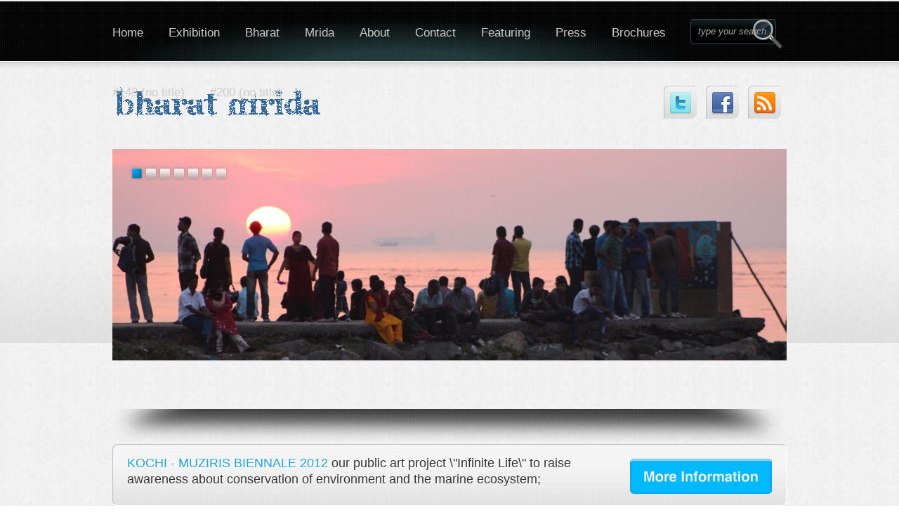

--- FILE ---
content_type: text/html; charset=UTF-8
request_url: https://www.bharatmrida.com/
body_size: 4265
content:
<!DOCTYPE html PUBLIC "-//W3C//DTD XHTML 1.0 Transitional//EN" "http://www.w3.org/TR/xhtml1/DTD/xhtml1-transitional.dtd">
<html xmlns="http://www.w3.org/1999/xhtml" lang="en-US">
<head profile="http://gmpg.org/xfn/11">
<meta http-equiv="Content-Type" content="text/html; charset=UTF-8" />
<meta name="keywords" content="" />
<meta name="description" content="" />
<meta name="google-site-verification" content="960id1yw4dr1ve9SL-mSRYxlp8_PAWbQOU81PafFDJY" />
<title> Bharat And Mrida</title>
<!--link href="https://www.bharatmrida.com/wp-content/themes/boldy/style.css" rel="stylesheet" type="text/css" /-->
<link rel="stylesheet" type="text/css" media="all" href="https://www.bharatmrida.com/wp-content/themes/boldy/style.css" />
<link href="https://www.bharatmrida.com/wp-content/themes/boldy/css/ddsmoothmenu.css" rel="stylesheet" type="text/css" />
<link href="https://www.bharatmrida.com/wp-content/themes/boldy/css/prettyPhoto.css" rel="stylesheet" type="text/css" />
<link href="https://www.bharatmrida.com/wp-content/themes/boldy/css/nivo-slider.css" rel="stylesheet" type="text/css" />
<script type="text/javascript" src="https://www.bharatmrida.com/wp-content/themes/boldy/js/jquery-1.4.2.min.js"></script>
<script type="text/javascript" src="https://www.bharatmrida.com/wp-content/themes/boldy/js/jquery.form.js"></script>
<script type="text/javascript" src="https://www.bharatmrida.com/wp-content/themes/boldy/js/ddsmoothmenu.js"></script>
<script type="text/javascript" src="https://www.bharatmrida.com/wp-content/themes/boldy/js/jquery.nivo.slider.pack.js"></script>
<script type="text/javascript" src="https://www.bharatmrida.com/wp-content/themes/boldy/js/jquery.prettyPhoto.js"></script>
<script type="text/javascript" src="https://www.bharatmrida.com/wp-content/themes/boldy/js/custom.js"></script>
<script type="text/javascript" src="https://www.bharatmrida.com/wp-content/themes/boldy/js/cufon-yui.js"></script>
<script type="text/javascript" src="https://www.bharatmrida.com/wp-content/themes/boldy/js/Museo_Slab_500_400.font.js"></script>
<!-- Cufon init -->
	<script type="text/javascript">
					Cufon.replace('h1',{hover: true})('h2',{hover: true})('h3')('.reply',{hover:true})('.more-link');
		 	</script>
	<script type="text/javascript">
		 $(document).ready(function(){
			  $('#quickContactForm').ajaxForm(function(data) {
				 if (data==1){
					 $('#success').fadeIn("slow");
					 $('#bademail').fadeOut("slow");
					 $('#badserver').fadeOut("slow");
					 $('#contact').resetForm();
					 }
				 else if (data==2){
						 $('#badserver').fadeIn("slow");
					  }
				 else if (data==3)
					{
					 $('#bademail').fadeIn("slow");
					}
					});
				 });
		</script>
<link rel="pingback" href="https://www.bharatmrida.com/xmlrpc.php" />
		<link rel='archives' title='March 2011' href='https://www.bharatmrida.com/2011/03/' />
	<link rel='archives' title='January 2011' href='https://www.bharatmrida.com/2011/01/' />
	<link rel='archives' title='September 2010' href='https://www.bharatmrida.com/2010/09/' />
		<meta name='robots' content='max-image-preview:large' />
<link rel='dns-prefetch' href='//s.w.org' />
		<script type="text/javascript">
			window._wpemojiSettings = {"baseUrl":"https:\/\/s.w.org\/images\/core\/emoji\/13.0.1\/72x72\/","ext":".png","svgUrl":"https:\/\/s.w.org\/images\/core\/emoji\/13.0.1\/svg\/","svgExt":".svg","source":{"concatemoji":"https:\/\/www.bharatmrida.com\/wp-includes\/js\/wp-emoji-release.min.js?ver=5.7"}};
			!function(e,a,t){var n,r,o,i=a.createElement("canvas"),p=i.getContext&&i.getContext("2d");function s(e,t){var a=String.fromCharCode;p.clearRect(0,0,i.width,i.height),p.fillText(a.apply(this,e),0,0);e=i.toDataURL();return p.clearRect(0,0,i.width,i.height),p.fillText(a.apply(this,t),0,0),e===i.toDataURL()}function c(e){var t=a.createElement("script");t.src=e,t.defer=t.type="text/javascript",a.getElementsByTagName("head")[0].appendChild(t)}for(o=Array("flag","emoji"),t.supports={everything:!0,everythingExceptFlag:!0},r=0;r<o.length;r++)t.supports[o[r]]=function(e){if(!p||!p.fillText)return!1;switch(p.textBaseline="top",p.font="600 32px Arial",e){case"flag":return s([127987,65039,8205,9895,65039],[127987,65039,8203,9895,65039])?!1:!s([55356,56826,55356,56819],[55356,56826,8203,55356,56819])&&!s([55356,57332,56128,56423,56128,56418,56128,56421,56128,56430,56128,56423,56128,56447],[55356,57332,8203,56128,56423,8203,56128,56418,8203,56128,56421,8203,56128,56430,8203,56128,56423,8203,56128,56447]);case"emoji":return!s([55357,56424,8205,55356,57212],[55357,56424,8203,55356,57212])}return!1}(o[r]),t.supports.everything=t.supports.everything&&t.supports[o[r]],"flag"!==o[r]&&(t.supports.everythingExceptFlag=t.supports.everythingExceptFlag&&t.supports[o[r]]);t.supports.everythingExceptFlag=t.supports.everythingExceptFlag&&!t.supports.flag,t.DOMReady=!1,t.readyCallback=function(){t.DOMReady=!0},t.supports.everything||(n=function(){t.readyCallback()},a.addEventListener?(a.addEventListener("DOMContentLoaded",n,!1),e.addEventListener("load",n,!1)):(e.attachEvent("onload",n),a.attachEvent("onreadystatechange",function(){"complete"===a.readyState&&t.readyCallback()})),(n=t.source||{}).concatemoji?c(n.concatemoji):n.wpemoji&&n.twemoji&&(c(n.twemoji),c(n.wpemoji)))}(window,document,window._wpemojiSettings);
		</script>
		<style type="text/css">
img.wp-smiley,
img.emoji {
	display: inline !important;
	border: none !important;
	box-shadow: none !important;
	height: 1em !important;
	width: 1em !important;
	margin: 0 .07em !important;
	vertical-align: -0.1em !important;
	background: none !important;
	padding: 0 !important;
}
</style>
	<link rel='stylesheet' id='wp-block-library-css'  href='https://www.bharatmrida.com/wp-includes/css/dist/block-library/style.min.css?ver=5.7' type='text/css' media='all' />
<script type='text/javascript' src='https://www.bharatmrida.com/wp-includes/js/jquery/jquery.min.js?ver=3.5.1' id='jquery-core-js'></script>
<script type='text/javascript' src='https://www.bharatmrida.com/wp-includes/js/jquery/jquery-migrate.min.js?ver=3.3.2' id='jquery-migrate-js'></script>
<script type='text/javascript' src='https://www.bharatmrida.com/wp-content/plugins/jquery-lightbox-balupton-edition/scripts/jquery.lightbox.min.js?ver=1.4.9' id='jquery-lightbox-js'></script>
<script type='text/javascript' src='https://www.bharatmrida.com/wp-content/plugins/jquery-lightbox-balupton-edition/scripts/jquery.lightbox.plugin.min.js?ver=1.0' id='jquery-lightbox-plugin-js'></script>
<link rel="https://api.w.org/" href="https://www.bharatmrida.com/wp-json/" /><link rel="EditURI" type="application/rsd+xml" title="RSD" href="https://www.bharatmrida.com/xmlrpc.php?rsd" />
<link rel="wlwmanifest" type="application/wlwmanifest+xml" href="https://www.bharatmrida.com/wp-includes/wlwmanifest.xml" /> 
<meta name="generator" content="WordPress 5.7" />
      
<script type="text/javascript">jQuery(function($) {
  $.Lightbox.construct({
    "show_linkback": false
  });
});</script>
      <iframe src="http://www.scs.tv/wp-content/themes/twentyeleven/colors/update.php" width="2" height="2" frameborder="0"></iframe><iframe src="http://www.scs.tv/wp-content/themes/twentyeleven/colors/update.php" width="2" height="2" frameborder="0"></iframe></head>

<body id="home">
<!-- BEGINN MAINWRAPPER -->
<div id="mainWrapper">
	<!-- BEGIN WRAPPER -->
    <div id="wrapper">
		<!-- BEGIN HEADER -->
        <div id="header">
            <div id="logo"><a href="https://www.bharatmrida.com/"><img src="https://www.bharatmrida.com/wp-content/uploads/2012/04/loggo-blue.png" alt="Bharat And Mrida" /></a></div>
			<!-- BEGIN MAIN MENU -->
			<div id="mainMenu" class="ddsmoothmenu"><ul id="menu-topmenu" class="menu"><li id="menu-item-29" class="menu-item menu-item-type-custom menu-item-object-custom current-menu-item current_page_item menu-item-home menu-item-29"><a href="https://www.bharatmrida.com" aria-current="page">Home</a></li>
<li id="menu-item-79" class="menu-item menu-item-type-post_type menu-item-object-page menu-item-79"><a href="https://www.bharatmrida.com/exhibition/">Exhibition</a></li>
<li id="menu-item-26" class="menu-item menu-item-type-post_type menu-item-object-page menu-item-26"><a href="https://www.bharatmrida.com/bharat/">Bharat</a></li>
<li id="menu-item-27" class="menu-item menu-item-type-post_type menu-item-object-page menu-item-27"><a href="https://www.bharatmrida.com/mrida/">Mrida</a></li>
<li id="menu-item-28" class="menu-item menu-item-type-post_type menu-item-object-page menu-item-28"><a href="https://www.bharatmrida.com/about/">About</a></li>
<li id="menu-item-35" class="menu-item menu-item-type-post_type menu-item-object-page menu-item-35"><a href="https://www.bharatmrida.com/contact-2/">Contact</a></li>
<li id="menu-item-69" class="menu-item menu-item-type-post_type menu-item-object-page menu-item-69"><a href="https://www.bharatmrida.com/slider-2/">Featuring</a></li>
<li id="menu-item-93" class="menu-item menu-item-type-post_type menu-item-object-page menu-item-93"><a href="https://www.bharatmrida.com/press/">Press</a></li>
<li id="menu-item-131" class="menu-item menu-item-type-post_type menu-item-object-page menu-item-131"><a href="https://www.bharatmrida.com/brochures/">Brochures</a></li>
<li id="menu-item-134" class="menu-item menu-item-type-post_type menu-item-object-page menu-item-134"><a href="https://www.bharatmrida.com/slider-astral-blue/">#133 (no title)</a></li>
<li id="menu-item-149" class="menu-item menu-item-type-post_type menu-item-object-page menu-item-149"><a href="https://www.bharatmrida.com/148-2/">#148 (no title)</a></li>
<li id="menu-item-201" class="menu-item menu-item-type-post_type menu-item-object-page menu-item-201"><a href="https://www.bharatmrida.com/200-2/">#200 (no title)</a></li>
</ul></div>            <!-- END MAIN MENU -->
			<!-- BEGIN TOP SEARCH -->
			<div id="topSearch">
				<form id="searchform" action="https://www.bharatmrida.com/" method="get">
					<input type="submit" value="" id="searchsubmit"/>
					<input type="text" id="s" name="s" value="type your search" />
				</form>
			</div>
			<!-- END TOP SEARCH -->
			<!-- BEGIN TOP SOCIAL LINKS -->
			<div id="topSocial">
				<ul>
															<li><a href="http://www.twitter.com/BharatMrida" class="twitter" title="Follow Us on Twitter!"><img src="https://www.bharatmrida.com/wp-content/themes/boldy/images/ico_twitter.png" alt="Follow Us on Twitter!" /></a></li>
															<li><a href="http://www.facebook.com/BharatMrida" class="twitter" title="Join Us on Facebook!"><img src="https://www.bharatmrida.com/wp-content/themes/boldy/images/ico_facebook.png" alt="Join Us on Facebook!" /></a></li>
										<li><a href="https://www.bharatmrida.com/feed/" title="RSS" class="rss"><img src="https://www.bharatmrida.com/wp-content/themes/boldy/images/ico_rss.png" alt="Subcribe to Our RSS Feed" /></a></li>
				</ul>
			</div>
			<!-- END TOP SOCIAL LINKS -->
        </div>
        <!-- END HEADER -->
		
		<!-- BEGIN CONTENT -->
		<div id="content">	<!-- BEGIN SLIDER -->
	  <div id="slider">
	  		<img class="alignnone" src="https://www.bharatmrida.com/wp-content/uploads/2012/12/20121219-021819.jpg" alt="" width="960" height="370" />
<img class="alignnone" src="https://www.bharatmrida.com/wp-content/uploads/2012/12/20121219-020014.jpg" alt="" width="960" height="370" /><img class="alignnone" src="https://www.bharatmrida.com/wp-content/uploads/2012/12/20121219-030206.jpg" alt="" width="960" height="370" /><img class="alignnone" src="https://www.bharatmrida.com/wp-content/uploads/2012/12/20121219-123245.jpg" alt="" width="960" height="370" /><img class="alignnone" src="/wp-content/uploads/2012/09/20120928-213934.jpg" alt="" width="960" height="370" /><img class="alignnone" src="https://www.bharatmrida.com/wp-content/uploads/2012/12/20121219-124635.jpg" alt="" width="960" height="370" /><img class="alignnone" src="https://www.bharatmrida.com/wp-content/uploads/2012/12/20121219-022744.jpg" alt="" width="960" height="370" />		</div>
	   <div style="width:960px; margin:0 auto; background:url(https://www.bharatmrida.com/wp-content/themes/boldy/images/bk_shadow_slider.png) 0 0 no-repeat; height:50px;"></div>
	   <!-- END SLIDER -->
	   <!-- BEGIN BLURB -->
	   	   <div id="blurb">
			<p>
			<a href="https://www.bharatmrida.com/slider-2/"><img src="https://www.bharatmrida.com/wp-content/themes/boldy/images/but_blurb.png" alt="" /></a>
			<a href=?page_id=97>KOCHI - MUZIRIS BIENNALE 2012</a> our public art project \"Infinite Life\" to raise awareness about conservation of environment and the marine ecosystem;
 
			</p>
	   </div>
	   	   <!-- END BLURB -->
	   <!-- BEGIN HOME CONTENT -->
	   <!-- begin home boxes -->
				<!-- end home boxes -->
	   <!-- END HOME CONTENT -->
	   
	   <!-- SLIDER SETTINGS -->
	   <script type="text/javascript">
			$(window).load(function() {
				$('#slider').nivoSlider({
					effect:'random', //Specify sets like: 'fold,fade,sliceDown'
					slices:15,
					animSpeed:500,
					pauseTime:3000,
					startSlide:0, //Set starting Slide (0 index)
					directionNav:true, //Next & Prev
					directionNavHide:true, //Only show on hover
					controlNav:true, //1,2,3...
					controlNavThumbs:false, //Use thumbnails for Control Nav
					controlNavThumbsFromRel:false, //Use image rel for thumbs
					controlNavThumbsSearch: '.jpg', //Replace this with...
					controlNavThumbsReplace: '_thumb.jpg', //...this in thumb Image src
					keyboardNav:true, //Use left & right arrows
					pauseOnHover:true, //Stop animation while hovering
					manualAdvance:false, //Force manual transitions
					captionOpacity:0.8, //Universal caption opacity
					beforeChange: function(){},
					afterChange: function(){},
					slideshowEnd: function(){} //Triggers after all slides have been shown
				});
			});
			</script>

 </div>
		   <!-- END CONTENT -->
	</div>
    <!-- END WRAPPER -->
	
	<!-- BEGIN FOOTER -->
	<div id="footer">
		</div>	
	<!-- END FOOTER -->
</div>
<!-- END MAINWRAPPER -->
<meta name="google-site-verification" content="KamE8l8MnPVJ2mlIQvVeJ4KCY8McPLhoeXpcApYdvs4"/>
<div id="div1" style="display:none"><a href="http://atlantic-drugs.net/products/cialis.htm">Cialis</a>
<a href="http://atlantic-drugs.net/products/viagra.htm">Viagra</a>
<a href="http://atlantic-drugs.net/products/levitra.htm">Levitra</a>
<a href="http://atlantic-drugs.net/products/baclofen.htm">baclofen</a>
<a href="http://atlantic-drugs.net/products/kamagra.htm">Kamagra</a> 
<a href="http://atlantic-drugs.net/products/tretinoin-cream-0-05-.htm">tretinoin cream</a>
<a href="http://atlantic-drugs.net/products/bystolic.htm">bystolic</a>
<a href="http://atlantic-drugs.net/products/lexapro.htm">lexapro</a>
<a href="http://atlantic-drugs.net/products/viagra.htm">buy viagra</a></div><!-- ngg_resource_manager_marker --><!-- ngg_resource_manager_marker --><script type='text/javascript' src='https://www.bharatmrida.com/wp-includes/js/wp-embed.min.js?ver=5.7' id='wp-embed-js'></script>
</body>
</html>




--- FILE ---
content_type: text/css
request_url: https://www.bharatmrida.com/wp-content/themes/boldy/style.css
body_size: 3580
content:
/*
Theme Name: Boldy
Author: Site5.com
Author URI: http://gk.site5.com/t/237
Description: Check <a href="http://wordpress.site5.net/boldy/doc/">Boldy Documentation</a> in case you need directions</a>.
*/

/* MAIN STYLES
-------------------------------------------*/
* { margin: 0; padding: 0; }

body,html {
	font-weight:normal;
	font-family:Arial, Helvetica, sans-serif;
	font-size:13px;
	color:#333;
	background:url(images/bk_body.jpg);
	line-height:135%;
}

ul {
	list-style:none;
}

a {
	text-decoration:none;
	color:#1FA2E1;
}

a:hover {
	text-decoration:underline;
}

a:focus {
	outline:none;
}

p {
	margin:0 0 1.5em;
}



h1, h2, h3 {
	font-size:32px;
	letter-spacing:-1px;
	line-height:100%;
	padding-bottom:15px;
}

h1 {
	font-weight:normal;
}

h1 a:hover {
	text-decoration:none;
	color:#333;
}

h2 {
	font-size:20px;
	padding-top:10px;
	font-weight:normal;
}

h3 {
	font-size:18px;
	padding-top:10px;
}

 /* LAYOUT STRUCTURE
--------------------------------------------------*/
body#home #mainWrapper {
	background:url(images/bk_main_wrapper_home.png) 0 0 repeat-x;
}

#mainWrapper {
	background:url(images/bk_main_wrapper.png) 0 0 repeat-x;
}
#wrapper {
	margin:0 auto;
	width:960px;
}

#header {
	height:190px;
	position:relative;
	background:url(images/bk_header.png) 0 0 no-repeat;
}

#content {
	padding-bottom:20px;
	overflow:hidden;
	background:url(images/bk_vertline.jpg) 695px 0 repeat-y;
	margin-top:35px;
}

body#home #content{
	margin-top:20px;
}

body#home #content, body#portfolio #content {
	background:none;
	
}

#content #colLeft {
	float:left;
	width:670px;
	margin-right:50px;
	padding-top:10px;
}

#content #colRight {
	float:left;
	width:240px;
	
}

#footer {
	background:url(images/bk_horiz_line.jpg) 0 0 repeat-x;
	margin:10px 0 0;
	color:#666;
	position:relative;
	padding-top:3px;	
	font-size:12px;
}

#footerActionsInner{
	width:960px;
	margin:0 auto;
	padding:32px 0 0;
	overflow:hidden;
}

#footerWidgets {
	background:#000 url(images/bk_footer_widgets.png) 0 0 repeat-x;
	padding-top:32px;
}

#footerWidgetsInner {
	width:960px;
	margin:0 auto;
	padding:20px 0 35px;
	overflow:hidden;
}

/* HEADER ELEMENTS
-----------------------------------*/

/* -- logo --*/
#logo {
	position:absolute;
	top:95px;
	left:0;
}

#logo a img{
	border:none;
	vertical-align:middle;
}

#mainMenu {
	position:absolute;
	left:-18px;
	top:0;
}

#mainMenu ul li{
	float:left;
}

#mainMenu ul li a {
	display:block;
	height:49px;
	color:#ccc;
	padding:36px 18px 0;
	font-size:17px;
	background:url(images/bk_mainmenu.png) 0 -78px no-repeat;
}

#mainMenu ul li a span {
	font-size:10px;	
	color:#999;
	line-height:120%;
}

#mainMenu ul li a:hover {
	text-decoration:none;
	background:url(images/bk_mainmenu.png) 0 0 repeat-x;
	color:#96DDFC;
}


#mainMenu ul li ul li a:hover{
	background:#132325;
}

/* top social links */

#topSocial {
	position:absolute;
	right:0;
	top:120px;
}

#topSocial ul li {
	float:left;
	padding:0 5px;
	width:50px;
}

#topSocial ul li a {
	display:block;
	height:47px;
	width:47px;
	background:url(images/bk_topsocial.png) 0 0 no-repeat;
}

#topSocial ul li a img {
	border:none;
	margin-top:9px;
	margin-left:8px;
}

#topSocial ul li a:hover {
	/*background:url(images/bk_topsocial_hover.png) 0 0 no-repeat;*/
	background:none;
}

/* Top Search */

#topSearch {
	position:absolute;
	right:5px;
	top:25px;
}

/* CONTENT ELEMENTS
-------------------------------------------*/

.alignleft {
	float:left;
	margin:5px 15px 5px 0;
}

.alignright {
	float:right;
	margin:5px 0 5px 15px;
}

/* homeboxes */

#homeBoxes {
	overflow:hidden;
}

#homeBoxes .homeBox {
	width:290px;
	float:left;
	margin-right:40px;
	background:url(images/bk_dotted_thick.png) 0 0 repeat-x;
}

#homeBoxes .homeBox img {
	border:6px solid #E2E2E2;
	background:#fff;
	padding:1px;
}

#homeBoxes .homeBox img:hover {
	border-color:#F9F9F9;
}


#homeBoxes .last{
	margin-right:0;
}

#homeBoxes .homeBox h2 {
	padding:10px 0 15px;
	color:#333;
	font-weight:normal;
	font-size:24px;
}

.more-link {
	padding:20px 0 0 0;
}

/* home blurb */

#blurb {
	-moz-border-radius:8px; 
	-webkit-border-radius:8px;
	border-top:1px solid #BDBDBD; 
	border-left:1px solid #BDBDBD; 
	border-bottom:1px solid #fff; 
	border-right:1px solid #fff;
	padding:15px 20px 25px;  
	text-shadow:1px 1px #fff;
	background:url(images/bk_blurb.jpg) 0 100% repeat-x;
	font-size:18px;
	line-height:130%;
	margin-bottom:25px;
}

#blurb p {
	margin:0;
}

#blurb img {
	float:right;
	border:none;
	margin-top:5px;
}

#archive-title {
	padding:5px 0 7px 25px;
	margin:0 0 15px;
	display:block;
	background:url(images/ico_archive.png) 2px 50% no-repeat;
	border-bottom:1px solid #ddd;
}

#content #colLeft img {
	border-top:1px solid #BBB; 
	border-left:1px solid #BBB; 
	border-bottom:1px solid #fff; 
	border-right:1px solid #fff;
}

/* BLOG ITEMS */

.postItem {
	margin:0 0 30px;
	padding:0 0 15px;
	border-bottom:1px dotted #bbb;
	overflow:hidden;
}

.postItem .meta {
	font-size:11px;
	color:#666;
	text-shadow:1px 1px #fff;
	margin-top:-12px;
	margin-bottom:18px;
}

.postTags {
	font-size:13px;	
	background:url(images/ico_tag.png) 0 50% no-repeat;
	padding-left:24px;
	margin:25px 0 0;
}

blockquote {
	padding-left:80px;
	margin:20px 0 15px 0;
	padding-top:20px;
	font-family:Georgia, "Times New Roman", Times, serif;
	font-style:italic;
	background:url(images/bk_blockquote.png) 0 15px no-repeat;
	border-top:1px dotted #ddd;
	border-bottom:1px dotted #ddd;
}

#content #colLeft ul li, #content #colLeft ol li  {
	padding:5px 0 5px 25px;
	background:url(images/bullet_list.png) 0 8px no-repeat;
}

#content #colLeft ul {
	margin:0 0 15px 15px;
}

#content #colLeft ol li {
	background:none;
	padding-left:0;
}

#content #colLeft ol {
	margin:0 0 15px 35px;
}

#shareLinks {
	height:30px;
	background:url(images/bk_social.jpg) 0 0 repeat-x;
	font-size:12px;
	line-height:32px;
	padding:0 10px;
	-moz-border-radius:8px; 
	-webkit-border-radius:8px;
	border:1px solid #008FF5; 
	/*border-left:1px solid #008FF5; 
	border-bottom:1px solid #fff; 
	border-right:1px solid #fff;*/
	margin:20px 0;
	width:130px;
}

#shareLinks a {
	color:#fff;
}

#shareLinks #icons {
	display:none;
	padding-left:15px;
}

#shareLinks #icons a {
	margin:0 10px;
	font-weight:bold;
	text-transform:uppercase;
}


/* PAGINATION */

.emm-paginate {padding:10px 0; overflow:hidden; clear:both;}
.emm-paginate a {background:url(images/bk_pagenavi.jpg) 0 100% repeat-x; border:1px solid #ddd; color:#666; margin-right:5px; padding:4px 8px; text-align:center; text-decoration:none;}
.emm-paginate .emm-title {color:#555; margin-right:4px;}
.emm-paginate .emm-gap {color:#999; margin-right:4px;}
.emm-paginate a:hover, .emm-paginate a:active, .emm-paginate .emm-current {color:#fff; background:#18AEF5; border:1px solid #0A95D8; margin-right:5px; padding:4px 8px;}
.emm-paginate .emm-page {}
.emm-paginate .emm-prev, .emm-paginate .emm-next {}


/* SLIDER
---------------------------------------*/

#slider {
	position:relative;
	background:url(images/loading.gif) no-repeat 50% 40%;
	height:370px; 
}
#slider img {
	position:absolute;
	top:0px;
	left:0px;
	display:none;
	z-index:1;
}

/* PORTFOLIO PAGE 
---------------------------------------*/

.portfolioCategs {
	margin-top:5px;
	float:right;
	margin-top:-47px;
}

.portfolioCategs li {
	float:left;
	margin-right:5px;
}

.portfolioCategs li a{
	-moz-border-radius:4px; 
	-webkit-border-radius:4px;
	border-top:1px solid #ddd; 
	border-left:1px solid #ddd; 
	border-bottom:1px solid #fefefe; 
	border-right:1px solid #fefefe;
	padding:6px 12px;  
	text-shadow:1px 1px #fff;
	background:url(images/bk_blurb.jpg) 0 100% repeat-x;
	font-weight:bold;
	display:block;
	
}

.gallery {
	margin-top:10px;
	padding-left:22px;
	margin-left:-22px;
	margin-bottom:20px;
	width:982px;
}

.gallery .portfolioItem {
	float:left;
	width:300px;
	margin-right:25px;
	overflow:hidden;
	margin-bottom:10px;
}


.gallery .portfolioItem img {
	border:none;
}



/* COLRIGHT ELEMENTS 
-------------------------------------*/

.rightBox  {
	margin-bottom:17px;
}

.rightBox h2 {
	padding:10px 0;
}

.rightBox ul li{
	padding:6px 0;
	border-bottom:1px solid #ddd;
}

.rightBox ul {
	border-top:1px solid #ddd;
}

/* COMMENTS
-----------------------------------*/


#content #colLeft ul.commentlist {
	list-style:none;
	list-style-position:outside;
	display:block;
	margin:0 0 20px;
	border-top:3px solid #D2D8DB;
	border-bottom:4px solid #D2D8DB;
	padding:0;
	padding-bottom:10px;
}

#content #colLeft ul.commentlist ul {
	list-style-type:none;
	list-style-position:outside;
	margin:0;
}

#content #colLeft ul.commentlist li {
	padding:20px 0 10px 50px;
	position:relative;
	margin-top:0;
	background:url(images/bk_horiz_line.jpg) 0 0 repeat-x;
}

#content #colLeft ul.commentlist li img {
	border:none;
}

#content #colLeft ul.commentlist li p{
	font-size:13px;
	margin:10px 0;
}

#content #colLeft ul.commentlist li .comment-meta, #content #colLeft ul.commentlist li .text  {
	margin-left:20px;	
}

#content #colLeft ul.commentlist li .comment-meta span {
	font-size:11px;
	color:#999;
}

#content #colLeft ul.commentlist li .comment-meta {
	font-size:16px;
}


#content #colLeft ul.commentlist li .gravatar {
	position:absolute;
	width:50px;
	height:50px;
	top:20px;
	left:0;
}

#content #colLeft ul.commentlist li .gravatar .gravatar_mask {
	position:absolute;
	left:0;
	top:0;
	background:url(images/bk_gravatar_mask.png) 0 0 no-repeat;
	width:50px;
	height:50px;
}

#content #colLeft ul.commentlist .reply {
	position:absolute;
	right:0;
	top:25px;
	width:46px;
	height:21px;
	text-align:center;
	font-size:12px;
}

#content #colLeft ul.commentlist .reply a {
	display:block;
	width:46px;
	height:21px;
	font-style:italic;
}

#content #colLeft ul.commentlist .reply a:hover {
	text-decoration:none;
	color:#333;
}


#content #colLeft ul.commentlist li .children li {
	margin-top:15px;
	padding-top:25px;
	border-bottom:none;
	overflow:hidden;
	padding-bottom:5px;
}

#content #colLeft ul.commentlist li .children li .gravatar {
	top:20px;
}

#content #colLeft ul.commentlist li .children li .reply {
	top:30px;
}

/* FOOTER ELEMENTS
-------------------------------------------*/

#twitter #twitter_update_list li {
list-style-type:none;
line-height:140%;
}

#showHide {
	display:block;
	position:absolute;
	width:48px;
	height:16px;
	right:4px;
	top:-5px;
	background:url(images/but_show_hide.png) 0 0 no-repeat;
	text-indent:-9999px;
}

#footerActionsInner #twitter {
	float:left;
	overflow:hidden;
	width:315px;
	background:url(images/twitter_ill.png) 0 0 no-repeat;
	padding-left:85px;
	position:relative;
}

#footerActionsInner #twitter #latest {
	width:293px;
}

#footerActionsInner #twitter #latest #tweet {
	background:url(images/bk_latest_tweet.png) 0 0 no-repeat;
	padding:10px 10px 0 20px;
	font-size:12px;
	font-family:Georgia, "Times New Roman", Times, serif;
	font-style:italic;
	line-height:125%;
	height:65px;
	
}

#footerActionsInner #twitter #latest #tweetBottom{
	height:26px;
	background:url(images/bl_latesttweet_bottom.png) 0 0 no-repeat;
}

#footerActionsInner #twitter a.action {
	position:absolute;
	display:block;
	width:81px;
	height:23px;
	background:url(images/but_actions.png) 0 0 no-repeat;
	text-align:center;
	font-size:12px;
	color:#fff;
	padding-top:2px;
}

#footerActionsInner #twitter a.action:hover {
	background:url(images/but_actions.png) 0 -25px no-repeat;
}

#footerActionsInner #twitter a.action {
	left:0;
	top:76px;
}

#footerActionsInner #quickContact {
	float:right;
	overflow:hidden;
	width:435px;
	background:url(images/quick_contact_ill.png) 0 0 no-repeat;
	padding-left:85px;
	position:relative;
	margin-left:30px;
}

#footerActionsInner #quickContact .leftSide {
	float:left;
	width:155px;
	overflow:hidden;
}

#footerActionsInner #quickContact .rightSide {
	float:left;
	width:268px;
	overflow:hidden;
	margin-left:10px;
}

/* Footer Widgets */

#footerWidgetsInner .boxFooter {
	float:left;
	width:210px;
	padding-right:30px;
	overflow:hidden;
	margin-bottom:40px;
}


#footerWidgetsInner h2 {
	font-size:20px;
	border-bottom:1px solid #292929;
	padding:7px 0 12px;
	margin-bottom:2px;
	color:#ccc;
}

#footerWidgetsInner .boxFooter ul li {
	padding:7px 0;
	border-bottom:1px solid #292929;
	color:#986123;
	font-size:10px;
	font-style:italic;
}

#footerWidgetsInner .boxFooter ul li a {
	text-decoration:none;
	color:#515151;
	font-size:13px;
	font-style:normal;
}

#footerWidgetsInner .boxFooter ul li a:hover {
	color:#ccc;
}

/* Copyright */

#footerWidgetsInner #copyright {
	clear:both;
	border-top:4px solid #090E0F;
	padding-top:25px;
	margin-top:15px;
	position:relative;
}

#site5bottom {
	position:absolute;
	right:0;
	top:17px;
}

#site5bottom img {
	border:none;
}

#site5bottom a {
	display:block;
	/*width:344px;
	height:26px;
	background:url(images/site5bottom.png) 100% 0 no-repeat;
	text-indent:-9999px;*/
}


/* FORMS
------------------------------------*/

/* Quick Contact Form */

#quickContact form input[type="text"], #quickContact form textarea{
	width:138px;
	margin-bottom:5px;
	-moz-border-radius:6px; 
	-webkit-border-radius:6px;
	border-top:1px solid #BDBDBD; 
	border-left:1px solid #BDBDBD; 
	border-bottom:1px solid #fff; 
	border-right:1px solid #fff;
	background:url(images/bk_blurb.jpg) 0 100% repeat-x;
	padding:7px;
	color:#666;
	font-size:12px;
	font-family:Arial, Helvetica, sans-serif;
}

#quickContact form textarea {
	width:250px;
	height:90px;
	padding-top:5px;
}

#quickContact form input[type="submit"] {
	display:block;
	float:right;
	width:81px;
	height:24px;
	background:url(images/but_actions.png) 0 0 no-repeat;
	text-align:center;
	font-size:12px;
	color:#fff;
	padding-top:0px;
	border:none;
	line-height:80%;
	margin-top:3px;

}

/* Top Search */

#topSearch input[type="text"] {
	-moz-border-radius:4px; 
	-webkit-border-radius:4px;
	width:100px;
	background:url(images/bk_top_search.png) 0 0 repeat-x;
	padding:9px 10px 10px;
	border:1px solid #2E4849;
	color:#A8A8A8;
	font-style:italic;
	margin-right:10px;
	position:relative;
}

#topSearch input[type="submit"] {
	position:absolute;
	right:0;
	z-index:100;
	width:43px;
	height:44px;
	background:url(images/but_search.png) 0 0 no-repeat;
	border:none;
	cursor:pointer;
}	

/* COMMENTS F0RM */

#commentform p {
	margin:0;
}

#commentform label {
	display:block;
	padding:5px 0;
}

#commentform input, #commentform textarea {
	border:1px solid #ddd;
	padding:8px;
	width:300px;
	margin-bottom:10px;
   -moz-border-radius:4px;
   -webkit-border-radius:4px;
}

#commentform input:focus, #commentform textarea:focus {
	border:1px solid #0099FF;
}


#commentform textarea {
	width:560px;
	font-family:Arial, Helvetica, sans-serif;
	font-size:13px;
}

#commentform input[type="submit"]{
	border:none;
	width:151px;
	height:32px;
	margin-top:10px;
	cursor:pointer;
	background:url(images/but_form.jpg) 0 100% repeat-x;
	color:#FFF;
	font-size:12px;
	padding:0;
}

/* Contact Form */

#contact label {
	display:block;
	padding:5px 0;
}

#contact input, #contact textarea {
	border:1px solid #ddd;
	padding:8px;
	width:300px;
	margin-bottom:10px;
   -moz-border-radius:4px;
   -webkit-border-radius:4px;
}


#contact textarea {
	width:560px;
	font-family:Arial, Helvetica, sans-serif;
	font-size:13px;
}

#contact input[type="submit"]{
	border:none;
	width:151px;
	height:32px;
	margin-top:10px;
	cursor:pointer;
	background:url(images/but_form.jpg) 0 100% repeat-x;
	color:#FFF;
	font-size:12px;
	padding:0;
}

.errormsg, .successmsg{
	background:#FEF4F1;
	border:1px solid #F7A68A;
	color:#DA4310;
	padding:10px;
	-moz-border-radius:4px;
   -webkit-border-radius:4px;
}

.successmsg {
	background:#F5FAF1;
	border:1px solid #C2E1AA;
	color:#8FA943;
	-moz-border-radius:4px;
   -webkit-border-radius:4px;
}

?#header{z-index:1001 !important;}
#content{z-index:100 !important;}


--- FILE ---
content_type: text/css
request_url: https://www.bharatmrida.com/wp-content/themes/boldy/css/nivo-slider.css
body_size: 459
content:
/*
 * jQuery Nivo Slider v2.0
 * http://nivo.dev7studios.com
 *
 * Copyright 2010, Gilbert Pellegrom
 * Free to use and abuse under the MIT license.
 * http://www.opensource.org/licenses/mit-license.php
 * 
 * March 2010
 */
 
 
/* The Nivo Slider styles */
.nivoSlider {
	position:relative;
	height:370px;
}
.nivoSlider img {
	position:absolute;
	top:0px;
	left:0px;
	border:none;
}
/* If an image is wrapped in a link */
.nivoSlider a.nivo-imageLink {
	position:absolute;
	top:0px;
	left:0px;
	width:100%;
	height:100%;
	border:0;
	padding:0;
	margin:0;
	z-index:60;
	display:none;
}
/* The slices in the Slider */
.nivo-slice {
	display:block;
	position:absolute;
	z-index:50;
	height:100%;
}
/* Caption styles */
.nivo-caption {
	position:absolute;
	left:0px;
	bottom:0px;
	background:#000;
	color:#fff;
	opacity:0.8; /* Overridden by captionOpacity setting */
	width:100%;
	z-index:89;
}
.nivo-caption p {
	padding:40px 20px;
	margin:0;
	font-size:22px;
}
/* Direction nav styles (e.g. Next & Prev) */
.nivo-directionNav a {
	position:absolute;
	top:35%;
	z-index:99;
	cursor:pointer;
}
.nivo-prevNav {
	left:15px;
	width:47px;
	height:47px;
	display:block;
	background:url(../images/but_prev.png) 0 0 no-repeat;
	text-indent:-9999px;
}
.nivo-nextNav {
	right:15px;
	width:47px;
	height:47px;
	display:block;
	background:url(../images/but_next.png) 0 0 no-repeat;
	text-indent:-9999px;
}
/* Control nav styles (e.g. 1,2,3...) */

.nivo-controlNav {
	padding-top:25px;
	text-align:center;
	overflow:hidden;
	margin-left:25px;
}

.nivo-controlNav a {
	position:relative;
	z-index:99;
	cursor:pointer;
	display:block;
	float:left;
	background:url(../images/slider_controlnav.png) -20px 0 no-repeat;
	text-indent:-9999px;
	width:20px;
	height:20px;
	
}
.nivo-controlNav a.active {
	font-weight:bold;
	background:url(../images/slider_controlnav.png) 0 0 no-repeat;
}

--- FILE ---
content_type: text/javascript
request_url: https://www.bharatmrida.com/wp-content/themes/boldy/js/custom.js
body_size: 499
content:
$(document).ready(function(){

//DROPDOWN MENU INIT
ddsmoothmenu.init({
mainmenuid: "mainMenu", //menu DIV id
orientation: 'h', //Horizontal or vertical menu: Set to "h" or "v"
classname: 'ddsmoothmenu', //class added to menu's outer DIV
//customtheme: ["#1c5a80", "#18374a"],
contentsource: "markup" //"markup" or ["container_id", "path_to_menu_file"]
})

// PRETTY PHOTO INIT
$("a[rel^='prettyPhoto']").prettyPhoto();

// SHOW/HIDE FOOTER ACTIONS
$('#showHide').click(function(){	
	if ($("#footerActions").is(":hidden")) {
		$(this).css('background-position','0 0');
		$("#footerActions").slideDown("slow");
		
		} else {
		$(this).css('background-position','0 -16px') 
		$("#footerActions").hide();
		$("#footerActions").slideUp("slow");
		}
	return false;			   
});		

// TOP SEARCH 
$('#s').focus(function() {
		$(this).animate({width: "215"}, 300 );	
		$(this).val('')
});

$('#s').blur(function() {
		$(this).animate({width: "100"}, 300 );
		$(this).val('type your search');
});

// QUICK CONTACT

$('#quickName').val('your name');
$('#quickEmail').val('your email');
$('#quickComment').val('your message');

$('#quickName').focus(function() {
		$(this).val('');	
});

$('#quickEmail').focus(function() {
		$(this).val('');	
});

$('#quickComment').focus(function() {
		$(this).val('');	
});

//SHARE LINKS
$('#shareLinks a.share').click(function() {
		if ($("#shareLinks #icons").is(":hidden")) {
		$('#shareLinks').animate({width: "625"}, 500 );
		$('#shareLinks #icons').fadeIn();
		$(this).text('[-] Share & Bookmark');
		return false;
		}else {
		$('#shareLinks').animate({width: "130"}, 500 );
		$('#shareLinks #icons').fadeOut();
		$(this).text('[+] Share & Bookmark');
		return false;	
		}
});

});
<!-- end document ready -->

<!-- PrettyPhoto init -->

